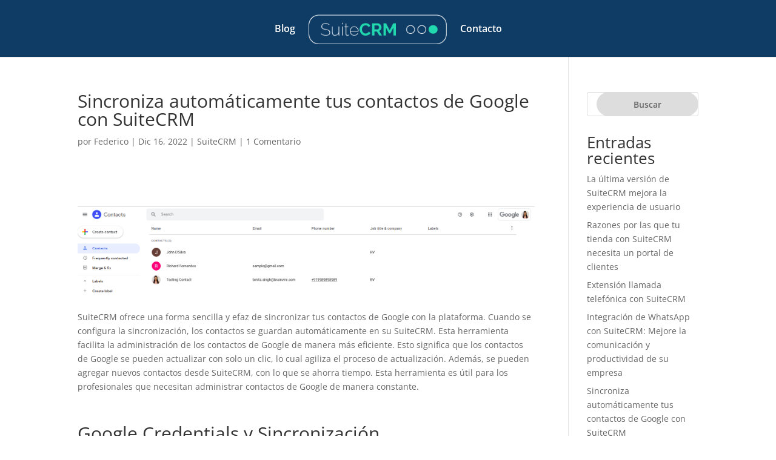

--- FILE ---
content_type: text/css
request_url: https://suitecrmspain.com/wp-content/et-cache/global/et-divi-customizer-global.min.css?ver=1767689692
body_size: 1410
content:
#main-header,#main-header .nav li ul,.et-search-form,#main-header .et_mobile_menu{background-color:#0f3c65}.et_header_style_centered .mobile_nav .select_page,.et_header_style_split .mobile_nav .select_page,.et_nav_text_color_light #top-menu>li>a,.et_nav_text_color_dark #top-menu>li>a,#top-menu a,.et_mobile_menu li a,.et_nav_text_color_light .et_mobile_menu li a,.et_nav_text_color_dark .et_mobile_menu li a,#et_search_icon:before,.et_search_form_container input,span.et_close_search_field:after,#et-top-navigation .et-cart-info{color:#ffffff}.et_search_form_container input::-moz-placeholder{color:#ffffff}.et_search_form_container input::-webkit-input-placeholder{color:#ffffff}.et_search_form_container input:-ms-input-placeholder{color:#ffffff}#top-menu li a{font-size:16px}body.et_vertical_nav .container.et_search_form_container .et-search-form input{font-size:16px!important}#main-footer{background-color:#ffffff}.bottom-nav,.bottom-nav a{font-size:10px}@media only screen and (min-width:981px){.et_header_style_left #et-top-navigation,.et_header_style_split #et-top-navigation{padding:40px 0 0 0}.et_header_style_left #et-top-navigation nav>ul>li>a,.et_header_style_split #et-top-navigation nav>ul>li>a{padding-bottom:40px}.et_header_style_split .centered-inline-logo-wrap{width:79px;margin:-79px 0}.et_header_style_split .centered-inline-logo-wrap #logo{max-height:79px}.et_pb_svg_logo.et_header_style_split .centered-inline-logo-wrap #logo{height:79px}.et_header_style_centered #top-menu>li>a{padding-bottom:14px}.et_header_style_slide #et-top-navigation,.et_header_style_fullscreen #et-top-navigation{padding:31px 0 31px 0!important}.et_header_style_centered #main-header .logo_container{height:79px}.et_header_style_centered.et_hide_primary_logo #main-header:not(.et-fixed-header) .logo_container,.et_header_style_centered.et_hide_fixed_logo #main-header.et-fixed-header .logo_container{height:14.22px}.et_header_style_split #main-header .centered-inline-logo-wrap{width:auto;height:93px}.et_header_style_split #main-header.et-fixed-header .centered-inline-logo-wrap{width:auto;height:54px}.et_header_style_split .centered-inline-logo-wrap #logo,.et_header_style_split .et-fixed-header .centered-inline-logo-wrap #logo{height:auto;max-height:100%}.et-fixed-header #top-menu a,.et-fixed-header #et_search_icon:before,.et-fixed-header #et_top_search .et-search-form input,.et-fixed-header .et_search_form_container input,.et-fixed-header .et_close_search_field:after,.et-fixed-header #et-top-navigation .et-cart-info{color:#ffffff!important}.et-fixed-header .et_search_form_container input::-moz-placeholder{color:#ffffff!important}.et-fixed-header .et_search_form_container input::-webkit-input-placeholder{color:#ffffff!important}.et-fixed-header .et_search_form_container input:-ms-input-placeholder{color:#ffffff!important}}@media only screen and (min-width:1350px){.et_pb_row{padding:27px 0}.et_pb_section{padding:54px 0}.single.et_pb_pagebuilder_layout.et_full_width_page .et_post_meta_wrapper{padding-top:81px}.et_pb_fullwidth_section{padding:0}}.boton:hover,boton:focus{background:#27d6af;border:1px solid #27d6af}.boton:hover span,boton:focus span{color:#ffffff!important}.pa-contact-form-success-message{color:#ffffff}.et-pb-contact-message{color:#ffffff}.entry-content{margin-top:-10px}.et_pb_section.et_pb_section_4.et_pb_with_background.et_section_regular{background:#0f3c65!important}#mauticform_radiogrp_label_alcance_integracion2{padding:0 20px}@media(min-width:768px){.home-banner{background-size:101%!important;background-position:bottom}}@media(max-width:1023px){form label,form select{font-size:1rem!important}form input[type="radio"],form option{padding:30px!important}div[class^="mauticform"] .mauticform-radiogrp-row{margin:40px 0!important}#mauticform_radiogrp_label_alcance_integracion2{top:-62px!important}#mauticform_input_formulariocompletolanding_funcionalidades1{height:850px!important}}@media(max-width:767px){#mauticform_input_formulariocompletolanding_funcionalidades1{max-height:40px;border:1px solid #27d6af!important}#mauticform_radiogrp_label_alcance_integracion2{top:-83px!important}#mauticform_radiogrp_radio_alcance_integracion2{padding:40px!important}}.da-close.evr-close{margin-top:20px!important;margin-right:20px!important}div[class^="mauticform"]{margin:15px 0!important}input[class^="mauticform"],select[class^="mauticform"],textarea[class^="mauticform"]{border:1px solid #31d0ad;border-radius:20px;width:100%;padding:10px;resize:none}.mauticform-button-wrapper{display:flex;justify-content:center}form[id^="mauticform"]{font-size:1.25rem;color:#0f3c65;font-weight:600;text-align:center}button{background:#31d0ad;border:1px solid #31d0ad;padding:10px 60px!important;border-radius:40px!important;font-size:1.25rem;font-weight:600;color:#0f3c65}button:disabled{background-color:#cccccc!important;border-color:#cccccc!important;color:#000000!important;cursor:not-allowed!important;opacity:0.5}button:hover,button:focus{background:#ffffff;border:1px solid #31d0ad;cursor:pointer}.centered-inline-logo-wrap{width:250px!important}input[type="radio"]{appearance:none;-webkit-appearance:none;-moz-appearance:none;padding:30px 10px!important;border-radius:40px!important}input[type="radio"]:hover,label:hover{cursor:pointer!important}input[type="radio"]:checked{background-color:#31d0ad;color:#0f3c65}form[id^="mauticform"] .mauticform-radiogrp-label{position:relative;top:-48px}.mauticform-radiogrp-row{max-height:60px}div[id^="mauticform"] .mauticform-label:first-child{font-size:1.5rem;text-transform:uppercase!important;color:#31d0ad}#mauticform_radiogrp_radio_funcionalidades_otros6,#mauticform_radiogrp_radio_actividad_Otros4{padding:30px!important}#mauticform_radiogrp_label_funcionalidades_otros6{position:relative;top:-57px}#mauticform_cuestionario2funcionalidades_funcionalidades .mauticform-radiogrp-row:last-child,#mauticform_label_cuestionario3actividad_otros_actividad .mauticform-radiogrp-row:last-child{max-height:20px}#mauticform_input_cuestionario3actividad_otros_actividad{border:0!important;max-width:99%}input[type="radio"]{margin:0}#mauticform_input_formulariocompletolanding_funcionalidades1{-webkit-appearance:none;-moz-appearance:none;appearance:none;user-select:none;overflow:hidden;height:600px;border:none;text-align:center;font-size:1.25rem;font-weight:700}#mauticform_input_formulariocompletolanding_funcionalidades1 option{width:100%;padding:20px;border-radius:40px;margin:10px 0;border:1px solid #31d0ad;font-weight:600}#mauticform_input_formulariocompletolanding_funcionalidades1 option:hover{cursor:pointer}#mauticform_input_formulariocompletolanding_funcionalidades1 option:checked{background:#31d0ad;color:#0f3c65}

--- FILE ---
content_type: text/javascript
request_url: https://suitecrmspain.com/wp-content/cache/autoptimize/js/autoptimize_single_d6621c0f6d4543aad05ac9b03d377ca1.js
body_size: 7124
content:
!function(e){var t={};function d(i){if(t[i])return t[i].exports;var n=t[i]={i,l:!1,exports:{}};return e[i].call(n.exports,n,n.exports,d),n.l=!0,n.exports}d.m=e,d.c=t,d.d=function(e,t,i){d.o(e,t)||Object.defineProperty(e,t,{configurable:!1,enumerable:!0,get:i})},d.n=function(e){var t=e&&e.__esModule?function(){return e.default}:function(){return e};return d.d(t,"a",t),t},d.o=function(e,t){return Object.prototype.hasOwnProperty.call(e,t)},d.p="/",d(d.s=15)}([,,function(e,t){},function(e,t){},function(e,t){},function(e,t){},,,,,,,,,,function(e,t,d){d(2),d(4),d(5),d(3),e.exports=d(16)},function(e,t){var d=!1,i=!1,n=!1,o=!1,s="",l="",a="";window.divimenus={},window.divimenus.getShowSelector=function(e,t){var d=[];return d.push(e&&e.length?"#"+e.trim().replace(/,\s*$/,"").replace(/,\s*/g,",#"):""),d.push(t&&t.length?"."+t.trim().replace(/,\s*$/,"").replace(/,\s*/g,",."):""),d.filter(Boolean).join(",")};var r=function(){o&&(l.hide(),c(s.closest(".et_pb_module_inner").find(".active"),"remove"),jQuery(".dd-divimenu").css("pointer-events","none"),a.includes("et_pb_video_box")&&l.find(".dd-menu-item-modal").html(a),l.removeClass("open"),s.closest(".dd-mi").append(l).find(".dd-item").trigger("focus"),o=!1)},c=function(e,t,d){var i=e.hasClass("active-url");"remove"!==t||i?"toggle"!==t||i?"toggle"===t?e.toggleClass("dd-item-open"):"remove"===t?e.removeClass("dd-item-open"):"active-url"===t?e.addClass("active active-url"):"add"===t&&e.addClass("active dd-item-open"):e.toggleClass("active dd-item-open"):e.removeClass("active dd-item-open"),d&&e.hasClass("dd-item-open")&&w(d),e.hasClass("dd-item-open")||e.is(".dd-divimenu-open .dd-menu-button-content")?g(e,"data-hover"):(g(e,"data-desktop"),i||e.removeClass("hover"))},h=function(e){jQuery(".dd-flex").each(function(){jQuery(this).hasClass(e)?(jQuery(this).removeClass("dd-divimenu-open"),c(jQuery(this).find(".dd-menu-button-content"),"remove","")):jQuery(this).addClass("dd-divimenu-open")})},u=function(e){$element=jQuery(window.divimenus.getShowSelector(e.attr("data-id"),e.attr("data-class"))),$element.hide(),c(e.closest(".dd-mi-w").find(".dd-item, .dd-tooltip"),"remove","")},m=function(e,t){t?e.closest(".dd-divimenu").find(".dd-show:not(.dd-keep)").not(e).each(function(){u(jQuery(this))}):e.closest(".dd-divimenu").find(".dd-sub").not(e).each(function(){_(jQuery(this).parent(),"dd-h","dd-h-d","dd-h-t","dd-h-p")||($element=jQuery(this).siblings(),$element.hide(),c(jQuery(this).children(),"remove",""))})},f=function(e,t){!t&&e.closest(".dd-click").length||(e.addClass("hover"),e.hasClass("active")||e.parent().parent(".dd-divimenu-open").length||g(e,"data-hover"))};window.divimenus.handleDiviMenu=function(){jQuery(".dd-wrapper").css("display",""),!d&&window.innerWidth>980?(d=!0,i=n=!1,h("dd-closed-desktop")):!i&&window.innerWidth>767&&window.innerWidth<981?(i=!0,d=n=!1,h("dd-closed-tablet")):!n&&window.innerWidth<768&&(n=!0,d=i=!1,h("dd-closed-phone")),jQuery(".dd-sub-fw").each(function(){var e=jQuery(this).get(0).getBoundingClientRect();_(jQuery(this),"dd-h","dd-h-d","dd-h-t","dd-h-p")?jQuery(this).find(".dd-menu-flex-sub").css({left:0-e.left,right:0-(window.innerWidth-e.right)}):jQuery(this).find(".dd-menu-flex-sub").css({left:"",right:""})})},window.divimenus.initActive=function(){jQuery(".dd-item").each(function(){c(jQuery(this),"","")})};window.divimenus.handleOverflow=function(){jQuery(".dd-dm:not(.dd-fixed)").each(function(){var e=jQuery(this);if(!e.closest(".dd-floating-divimenu, .dd-floating-divimenu-tablet, .dd-floating-divimenu-phone").length){var t=e.hasClass("dd-divimenu-open")?".dd-menu-bg, .dd-item, .dd-title":".dd-menu-button-content, dd-menu-button + .dd-tooltip .dd-title";!function(e){e.css({margin:"",width:""}),e.closest(".et_pb_divimenus").css("overflow-x","")}(e);var d,i,n,o,s=!1;e.find(t).each(function(){if(jQuery(this).is(":visible")){var e=jQuery(this).get(0).getBoundingClientRect();(!d||e.left<d)&&(d=e.left),(!i||e.right>i)&&(i=e.right),(!n||e.top<n)&&(n=e.top),(!o||e.bottom>o)&&(o=e.bottom),(e.left<0||e.right>jQuery(window).width())&&(s=!0)}}),s&&function(e,t,d,i,n){var o=e.parent().get(0).getBoundingClientRect();i<o.top&&e.css("margin-top",o.top-i),n>o.bottom&&e.css("margin-bottom",n-o.bottom),t>0&&t<o.left?e.css("margin-left",o.left-t):t<o.left&&(e.css("margin-left",jQuery(window).width()-d-t>0?jQuery(window).width()-d-t:""),e.css("width",d-t)),e.closest(".et_pb_divimenus").css("overflow-x","auto")}(e,d,i,n,o)}})};var w=function(e){window.et_pb_init_modules&&window.et_calc_fullscreen_section&&(e.add(e.find("div")).each(function(){window.et_process_animation_data&&(jQuery(this).removeClass("et_had_animation"),window.et_process_animation_data(jQuery(this)))}),window.et_pb_init_modules(),setTimeout(function(){window.clearTimeout(window.et_calc_fullscreen_section.timeout),jQuery(window).on("resize",function(){window.clearTimeout(window.et_calc_fullscreen_section.timeout)})},2e3)),window.et_fix_pricing_currency_position&&window.et_fix_pricing_currency_position()},p=function(){return window.et_builder_utils_params&&"fe"===window.et_builder_utils_params.builderType},v=function(){return window.matchMedia("(pointer: coarse)").matches},g=function(e,t){e.parent().find(".dd-multi-value").each(function(){if(jQuery(this).is("img")?jQuery(this).attr("src",jQuery(this).attr(t)):jQuery(this).html(jQuery(this).attr(t)),jQuery(this).hasClass("dd-collapse"))return!1})},b=function(e){var t=document.documentElement.clientWidth*parseInt(e.parent().attr("data-width"))/100;e.css("width",e.parent().hasClass("dd-modal-width")&&t>1080?1080:t)},y=function(e){if(!o){s=e,l=e.closest(".et_pb_module_inner").find(".dd-popup-c").detach(),a=l.find(".dd-menu-item-modal").html();var t="#page-container";e.closest("#main-content .et-l--body").length?t="#main-content .et-l--body":e.closest("header.et-l--header").length?t="header.et-l--header":e.closest("footer.et-l--footer").length?t="footer.et-l--footer":e.closest("#main-content .et-l--post").length?t="#main-content .et-l--post":jQuery("#main-content .et-l--body").length?t="#main-content .et-l--body":jQuery("header.et-l--header").length?t="header.et-l--header":jQuery("footer.et-l--footer").length?t="footer.et-l--footer":jQuery("#main-content .et-l--post").length&&(t="#main-content .et-l--post"),jQuery(t).prepend(l),(d=l.children(".dd-menu-item-modal").children().not(".dd-close-icon")).length&&(-1!==window.getComputedStyle(d[0]).getPropertyValue("width").indexOf("px")||d.hasClass("et_pb_image")||d.hasClass("et_pb_blurb")||(b(d),jQuery(window).on("resize",function(){b(d)}))),l.css("display","flex").toggleClass("open"),c(e.closest(".et_pb_module_inner").find(".dd-menu-item-content, .dd-tooltip"),"add",l),jQuery(".dd-divimenu").css("pointer-events","auto"),o=!0}var d},_=function(e,t,d,i,n){return e.hasClass(t)||e.hasClass(d)&&window.innerWidth>980||e.hasClass(i)&&window.innerWidth>767&&window.innerWidth<981||e.hasClass(n)&&window.innerWidth<768};window.divimenus.setTitlesWidth=function(){jQuery(".dd-dm .dd-title").each(function(){!function(e){e.css("width","");var t=e.children("span");if(t.length){var d=t.width();if(0===d){var i=t.children("a").length?t.children("a").css("font"):t.css("font"),n=t.clone().css({position:"absolute",font:i,left:-1e4}).appendTo("body");d=n.width(),n.remove()}d<e.width()&&e.css("width",d+1+(e.outerWidth()-e.width()))}}(jQuery(this))})},jQuery(function(e){window.divimenus.initModule=function(){e(".dd-divimenu").each(function(){e(this).parents(".et_pb_column").first().addClass("dd-has-divimenu")}),e(".dd-dm.dd-main").each(function(){e(this).parents(".et_pb_column").first().removeClass("dd-has-divimenu").addClass("dd-has-main-divimenu")}),window.divimenus.handleDiviMenu(),window.divimenus.setTitlesWidth(),window.divimenus.handleOverflow(),p()&&e(".dd-mi.dd-active-url>a").each(function(){var t=e(this).attr("href");try{var d=new URL(e(this).attr("href"));t=d.hostname+d.pathname}catch(e){}var i=window.location.hostname===t||window.location.hostname+"/"===t;(i&&"/"===window.location.pathname||!i&&(window.location.hostname+window.location.pathname).includes(t))&&c(e(this).closest(".dd-mi-w").find(".dd-item, .dd-tooltip"),"active-url","")}),window.divimenus.initActive()},e(window).on("resize",function(){window.divimenus.setTitlesWidth(),window.divimenus.handleOverflow(),window.divimenus.handleDiviMenu()}),e(window).on("resize scroll",function(){var t=e(this),d="";e(".dd-mi.dd-active-url>a").each(function(){var i=t.scrollTop();e("#wpadminbar, header .et_pb_section--fixed:visible, header .et_pb_sticky--top, .et-fixed-header").each(function(){i+=e(this).outerHeight()});var n=e(this).attr("href");n.startsWith("#")&&e(n).length&&e(n).offset().top<=i&&e(n).offset().top+e(n).outerHeight()>i&&(d=n)}),e(".dd-mi.dd-active-url>a").each(function(){d.length&&e(this).attr("href")===d?c(e(this).closest(".dd-mi-w").find(".dd-item, .dd-tooltip"),"active-url",""):e(this).attr("href").startsWith("#")&&(e(this).closest(".dd-mi-w").find(".dd-item, .dd-tooltip").removeClass("active-url"),e(this).children(".dd-item-open").length||c(e(this).closest(".dd-mi-w").find(".dd-item, .dd-tooltip"),"remove",""))})}),e(document).on("click",function(t){var d=e(t.target);e(".dd-show").each(function(){!e(this).hasClass("dd-show-close")||d.parents().is(".dd-mi-w, .dd-menu-button")||d.parents().is(window.divimenus.getShowSelector(e(this).attr("data-id"),e(this).attr("data-class")))||(e(this).removeClass("dd-show-hovered dd-show-clicked"),u(e(this)))}),(d.is(".dd-close-icon")||l&&!d.parents().is(".dd-mi, .dd-menu-item-modal, .mfp-wrap")&&!d.is(".dd-title-clickable a"))&&r(),d.is(".dd-collapse")&&(t.preventDefault(),c(d.closest("a"),"toggle",""),d.closest("li").find("ul").first().toggle())}),e(document).on("focusout",function(t){e(t.target).is(".dd-item")&&c(e(t.target),"","")}),e(document).on("keydown",function(e){"Escape"===e.key&&l&&r()}),e("body").on("divipasswords",function(e){window.divimenus.initModule()}),e("body").on("mouseenter",".dd-mi",function(){p()&&_(e(this),"dd-h","dd-h-d","dd-h-t","dd-h-p")&&(e(this).closest(".et_pb_column").addClass("dd-has-sub"),e(this).find(".dd-item").addClass("hover"),c(e(this).find(".dd-item"),"add",e(this).find(".dd-menu-flex-sub")),e(this).find(".dd-menu-flex-sub").css("display",""))}),e("body").on("mouseleave",".dd-mi",function(){p()&&_(e(this),"dd-h","dd-h-d","dd-h-t","dd-h-p")&&(e(this).closest(".et_pb_column").removeClass("dd-has-sub"),c(e(this).find(".dd-item"),"remove",""))}),e("body").on("mouseenter",".dd-item",function(){f(e(this).add(e(this).closest(".dd-menu-button-content, .dd-menu-item").siblings(".dd-tooltip.dd-hover-enabled").find(".dd-title")),!1),e(this).parent().hasClass("dd-show-hover")&&!e(this).hasClass("active")&&(e(".dd-show-hovered").removeClass("dd-show-hovered"),e(this).closest(".dd-divimenu").find(".dd-menu-item-content").not(this).parent().removeClass("dd-show-clicked"),e(this).parent().trigger("click",!0)),e(this).closest(".dd-menu-button-content, .dd-menu-item").siblings(".dd-tooltip.dd-hover").css("opacity","1")}),e("body").on("mouseleave",".dd-item",function(){e(this).removeClass("hover"),e(this).hasClass("active")||e(this).parent().parent(".dd-divimenu-open").length||g(e(this),"data-desktop"),e(this).closest(".dd-menu-button-content, .dd-menu-item").siblings(".dd-tooltip.dd-hover-enabled").find(".dd-title").removeClass("hover"),e(this).closest(".dd-menu-button-content, .dd-menu-item").siblings(".dd-tooltip.dd-hover").css("opacity","")}),e("body").on("click keydown",".dd-divimenu .dd-menu-button-content, .dd-menu-button .dd-title-clickable span",function(t){"keydown"===t.type&&"Enter"!==t.key&&" "!==t.key||($mb=e(this),e(this).is(".dd-title-clickable span")&&($mb=e(this).closest(".dd-dm").find(".dd-menu-button-content")),f($mb,!0),$mb.closest(".dd-divimenu").toggleClass("dd-divimenu-open"),$mb.closest(".dd-flex").children(".et_pb_divimenus_flex_item").css("display",""),$mb.closest(".dd-divimenu-open").length?($mb.attr("aria-pressed",!0),window.divimenus.setTitlesWidth()):($mb.attr("aria-pressed",!1),$mb.closest(".dd-divimenu").find(".dd-show.dd-show-mb-close").each(function(){e(this).removeClass("dd-show-hovered dd-show-clicked"),u(e(this))}),($mb.closest(".dd-click").length||v())&&(g($mb,"data-desktop"),$mb.removeClass("hover"))),setTimeout(function(){window.divimenus.handleOverflow()},300))}),e(".dd-mi>a, .dd-menu-items .dd-title-clickable span").on("click keydown",function(t,d){if("keydown"!==t.type||"Enter"===t.key||" "===t.key){$mi=e(this).is(".dd-title-clickable span")?e(this).closest(".dd-mi-w").find(".dd-mi>a"):e(this);var i=!0,n=!0;$mi.hasClass("dd-modal")?(t.preventDefault(),y($mi)):$mi.hasClass("dd-sub")?($mi.hasClass("dd-open-url")&&!v()||(t.preventDefault(),n=!1),_($mi.parent(),"dd-h","dd-h-d","dd-h-t","dd-h-p")?"keydown"===t.type&&(i=!1):(t.preventDefault(),n=!1,$element=$mi.siblings(),$element.toggle(),c($mi.children(),"toggle",$element),m($mi,!1))):$mi.hasClass("dd-show")&&($mi.hasClass("dd-open-url")&&!v()||(t.preventDefault(),n=!1),d&&!$mi.hasClass("dd-show-clicked")?($mi.addClass("dd-show-hovered"),g($mi,"data-hover")):$mi.removeClass("dd-show-hovered").addClass("dd-show-clicked"),$element=e(window.divimenus.getShowSelector($mi.attr("data-id"),$mi.attr("data-class"))),toggleVisibility=$mi.hasClass("dd-toggle"),toggleVisibility?c($mi.closest(".dd-mi-w").find(".dd-item, .dd-tooltip"),"toggle",$element):c($mi.closest(".dd-mi-w").find(".dd-item, .dd-tooltip"),"add",$element),toggleVisibility?$element.toggle():$element.show(),m($mi,!0)),"keydown"===t.type&&n&&$mi.get(0).click(),!$mi.closest(".dd-click").length&&!v()||$mi.closest(".dd-mi-w").find(".dd-item, .dd-tooltip").hasClass("active")||(i=!1),i&&f($mi.closest(".dd-mi-w").find(".dd-item, .dd-tooltip"),!0),!d&&_(e(this).parent(),"dd-c","dd-c-d","dd-c-t","dd-c-p")&&e(this).closest(".dd-divimenu").find(".dd-menu-button-content").trigger("click")}}),e("body").on("mouseenter",".dd-tooltip .dd-title",function(){e(this).closest(".dd-menu-button, .dd-mi-w").find(".dd-item").trigger("mouseenter"),e(this).closest(".dd-hover-enabled:not(.dd-click)").length&&f(e(this),!1)}),e("body").on("mouseleave",".dd-tooltip .dd-title",function(){e(this).closest(".dd-menu-button, .dd-mi-w").find(".dd-item").trigger("mouseleave"),e(this).closest(".dd-hover-enabled").length&&e(this).removeClass("hover")}),window.divimenus.initModule()})}]);(t=>{t(function(){var e=navigator.userAgent,a,i=e.match(/(opera|chrome|safari|firefox|msie|trident(?=\/))/i)||[],o="",r="";switch(/trident/i.test(i[0])?o="ie":"Chrome"===i[0]&&null!==(a=e.match(/\b(OPR|Edge)/))&&(o=a[0].replace("OPR","opera")),o=(o=""===o?"standalone"in window.navigator&&!window.navigator.standalone?"uiwebview":i[0]&&""!==i[0]?i[0]:navigator.appName:o).toLowerCase()){case"msie":r="ie";break;case"firefox":r="gecko";break;default:r=o}e.match(/iPhone/)&&(r+=" iphone"),t("body").addClass(r)})})(jQuery);!function(){var e={90:function(e){!function(t,n){var a=function(e,t,n){"use strict";var a,i;if(function(){var t,n={lazyClass:"lazyload",loadedClass:"lazyloaded",loadingClass:"lazyloading",preloadClass:"lazypreload",errorClass:"lazyerror",autosizesClass:"lazyautosizes",fastLoadedClass:"ls-is-cached",iframeLoadMode:0,srcAttr:"data-src",srcsetAttr:"data-srcset",sizesAttr:"data-sizes",minSize:40,customMedia:{},init:!0,expFactor:1.5,hFac:.8,loadMode:2,loadHidden:!0,ricTimeout:0,throttleDelay:125};for(t in i=e.lazySizesConfig||e.lazysizesConfig||{},n)t in i||(i[t]=n[t])}(),!t||!t.getElementsByClassName)return{init:function(){},cfg:i,noSupport:!0};var r=t.documentElement,o=e.HTMLPictureElement,s="addEventListener",l="getAttribute",c=e[s].bind(e),d=e.setTimeout,u=e.requestAnimationFrame||d,f=e.requestIdleCallback,m=/^picture$/i,v=["load","error","lazyincluded","_lazyloaded"],y={},h=Array.prototype.forEach,z=function(e,t){return y[t]||(y[t]=new RegExp("(\\s|^)"+t+"(\\s|$)")),y[t].test(e[l]("class")||"")&&y[t]},p=function(e,t){z(e,t)||e.setAttribute("class",(e[l]("class")||"").trim()+" "+t)},g=function(e,t){var n;(n=z(e,t))&&e.setAttribute("class",(e[l]("class")||"").replace(n," "))},C=function(e,t,n){var a=n?s:"removeEventListener";n&&C(e,t),v.forEach((function(n){e[a](n,t)}))},b=function(e,n,i,r,o){var s=t.createEvent("Event");return i||(i={}),i.instance=a,s.initEvent(n,!r,!o),s.detail=i,e.dispatchEvent(s),s},A=function(t,n){var a;!o&&(a=e.picturefill||i.pf)?(n&&n.src&&!t[l]("srcset")&&t.setAttribute("srcset",n.src),a({reevaluate:!0,elements:[t]})):n&&n.src&&(t.src=n.src)},E=function(e,t){return(getComputedStyle(e,null)||{})[t]},_=function(e,t,n){for(n=n||e.offsetWidth;n<i.minSize&&t&&!e._lazysizesWidth;)n=t.offsetWidth,t=t.parentNode;return n},w=(pe=[],ge=[],Ce=pe,be=function(){var e=Ce;for(Ce=pe.length?ge:pe,he=!0,ze=!1;e.length;)e.shift()();he=!1},Ae=function(e,n){he&&!n?e.apply(this,arguments):(Ce.push(e),ze||(ze=!0,(t.hidden?d:u)(be)))},Ae._lsFlush=be,Ae),M=function(e,t){return t?function(){w(e)}:function(){var t=this,n=arguments;w((function(){e.apply(t,n)}))}},N=function(e){var t,a=0,r=i.throttleDelay,o=i.ricTimeout,s=function(){t=!1,a=n.now(),e()},l=f&&o>49?function(){f(s,{timeout:o}),o!==i.ricTimeout&&(o=i.ricTimeout)}:M((function(){d(s)}),!0);return function(e){var i;(e=!0===e)&&(o=33),t||(t=!0,(i=r-(n.now()-a))<0&&(i=0),e||i<9?l():d(l,i))}},x=function(e){var t,a,i=99,r=function(){t=null,e()},o=function(){var e=n.now()-a;e<i?d(o,i-e):(f||r)(r)};return function(){a=n.now(),t||(t=d(o,i))}},L=(K=/^img$/i,Q=/^iframe$/i,V="onscroll"in e&&!/(gle|ing)bot/.test(navigator.userAgent),X=0,Y=0,Z=0,ee=-1,te=function(e){Z--,(!e||Z<0||!e.target)&&(Z=0)},ne=function(e){return null==J&&(J="hidden"==E(t.body,"visibility")),J||!("hidden"==E(e.parentNode,"visibility")&&"hidden"==E(e,"visibility"))},ae=function(e,n){var a,i=e,o=ne(e);for(I-=n,G+=n,j-=n,U+=n;o&&(i=i.offsetParent)&&i!=t.body&&i!=r;)(o=(E(i,"opacity")||1)>0)&&"visible"!=E(i,"overflow")&&(a=i.getBoundingClientRect(),o=U>a.left&&j<a.right&&G>a.top-1&&I<a.bottom+1);return o},ie=function(){var e,n,o,s,c,d,u,f,m,v,y,h,z=a.elements;if((k=i.loadMode)&&Z<8&&(e=z.length)){for(n=0,ee++;n<e;n++)if(z[n]&&!z[n]._lazyRace)if(!V||a.prematureUnveil&&a.prematureUnveil(z[n]))fe(z[n]);else if((f=z[n][l]("data-expand"))&&(d=1*f)||(d=Y),v||(v=!i.expand||i.expand<1?r.clientHeight>500&&r.clientWidth>500?500:370:i.expand,a._defEx=v,y=v*i.expFactor,h=i.hFac,J=null,Y<y&&Z<1&&ee>2&&k>2&&!t.hidden?(Y=y,ee=0):Y=k>1&&ee>1&&Z<6?v:X),m!==d&&($=innerWidth+d*h,q=innerHeight+d,u=-1*d,m=d),o=z[n].getBoundingClientRect(),(G=o.bottom)>=u&&(I=o.top)<=q&&(U=o.right)>=u*h&&(j=o.left)<=$&&(G||U||j||I)&&(i.loadHidden||ne(z[n]))&&(P&&Z<3&&!f&&(k<3||ee<4)||ae(z[n],d))){if(fe(z[n]),c=!0,Z>9)break}else!c&&P&&!s&&Z<4&&ee<4&&k>2&&(R[0]||i.preloadAfterLoad)&&(R[0]||!f&&(G||U||j||I||"auto"!=z[n][l](i.sizesAttr)))&&(s=R[0]||z[n]);s&&!c&&fe(s)}},re=N(ie),oe=function(e){var t=e.target;t._lazyCache?delete t._lazyCache:(te(e),p(t,i.loadedClass),g(t,i.loadingClass),C(t,le),b(t,"lazyloaded"))},se=M(oe),le=function(e){se({target:e.target})},ce=function(e,t){var n=e.getAttribute("data-load-mode")||i.iframeLoadMode;0==n?e.contentWindow.location.replace(t):1==n&&(e.src=t)},de=function(e){var t,n=e[l](i.srcsetAttr);(t=i.customMedia[e[l]("data-media")||e[l]("media")])&&e.setAttribute("media",t),n&&e.setAttribute("srcset",n)},ue=M((function(e,t,n,a,r){var o,s,c,u,f,v;(f=b(e,"lazybeforeunveil",t)).defaultPrevented||(a&&(n?p(e,i.autosizesClass):e.setAttribute("sizes",a)),s=e[l](i.srcsetAttr),o=e[l](i.srcAttr),r&&(u=(c=e.parentNode)&&m.test(c.nodeName||"")),v=t.firesLoad||"src"in e&&(s||o||u),f={target:e},p(e,i.loadingClass),v&&(clearTimeout(D),D=d(te,2500),C(e,le,!0)),u&&h.call(c.getElementsByTagName("source"),de),s?e.setAttribute("srcset",s):o&&!u&&(Q.test(e.nodeName)?ce(e,o):e.src=o),r&&(s||u)&&A(e,{src:o})),e._lazyRace&&delete e._lazyRace,g(e,i.lazyClass),w((function(){var t=e.complete&&e.naturalWidth>1;v&&!t||(t&&p(e,i.fastLoadedClass),oe(f),e._lazyCache=!0,d((function(){"_lazyCache"in e&&delete e._lazyCache}),9)),"lazy"==e.loading&&Z--}),!0)})),fe=function(e){if(!e._lazyRace){var t,n=K.test(e.nodeName),a=n&&(e[l](i.sizesAttr)||e[l]("sizes")),r="auto"==a;(!r&&P||!n||!e[l]("src")&&!e.srcset||e.complete||z(e,i.errorClass)||!z(e,i.lazyClass))&&(t=b(e,"lazyunveilread").detail,r&&W.updateElem(e,!0,e.offsetWidth),e._lazyRace=!0,Z++,ue(e,t,r,a,n))}},me=x((function(){i.loadMode=3,re()})),ve=function(){3==i.loadMode&&(i.loadMode=2),me()},ye=function(){P||(n.now()-H<999?d(ye,999):(P=!0,i.loadMode=3,re(),c("scroll",ve,!0)))},{_:function(){H=n.now(),a.elements=t.getElementsByClassName(i.lazyClass),R=t.getElementsByClassName(i.lazyClass+" "+i.preloadClass),c("scroll",re,!0),c("resize",re,!0),c("pageshow",(function(e){if(e.persisted){var n=t.querySelectorAll("."+i.loadingClass);n.length&&n.forEach&&u((function(){n.forEach((function(e){e.complete&&fe(e)}))}))}})),e.MutationObserver?new MutationObserver(re).observe(r,{childList:!0,subtree:!0,attributes:!0}):(r[s]("DOMNodeInserted",re,!0),r[s]("DOMAttrModified",re,!0),setInterval(re,999)),c("hashchange",re,!0),["focus","mouseover","click","load","transitionend","animationend"].forEach((function(e){t[s](e,re,!0)})),/d$|^c/.test(t.readyState)?ye():(c("load",ye),t[s]("DOMContentLoaded",re),d(ye,2e4)),a.elements.length?(ie(),w._lsFlush()):re()},checkElems:re,unveil:fe,_aLSL:ve}),W=(T=M((function(e,t,n,a){var i,r,o;if(e._lazysizesWidth=a,a+="px",e.setAttribute("sizes",a),m.test(t.nodeName||""))for(r=0,o=(i=t.getElementsByTagName("source")).length;r<o;r++)i[r].setAttribute("sizes",a);n.detail.dataAttr||A(e,n.detail)})),F=function(e,t,n){var a,i=e.parentNode;i&&(n=_(e,i,n),(a=b(e,"lazybeforesizes",{width:n,dataAttr:!!t})).defaultPrevented||(n=a.detail.width)&&n!==e._lazysizesWidth&&T(e,i,a,n))},O=x((function(){var e,t=B.length;if(t)for(e=0;e<t;e++)F(B[e])})),{_:function(){B=t.getElementsByClassName(i.autosizesClass),c("resize",O)},checkElems:O,updateElem:F}),S=function(){!S.i&&t.getElementsByClassName&&(S.i=!0,W._(),L._())};var B,T,F,O;var R,P,D,k,H,$,q,I,j,U,G,J,K,Q,V,X,Y,Z,ee,te,ne,ae,ie,re,oe,se,le,ce,de,ue,fe,me,ve,ye;var he,ze,pe,ge,Ce,be,Ae;return d((function(){i.init&&S()})),a={cfg:i,autoSizer:W,loader:L,init:S,uP:A,aC:p,rC:g,hC:z,fire:b,gW:_,rAF:w}}(t,t.document,Date);t.lazySizes=a,e.exports&&(e.exports=a)}("undefined"!=typeof window?window:{})}},t={};function n(a){var i=t[a];if(void 0!==i)return i.exports;var r=t[a]={exports:{}};return e[a](r,r.exports,n),r.exports}n.n=function(e){var t=e&&e.__esModule?function(){return e.default}:function(){return e};return n.d(t,{a:t}),t},n.d=function(e,t){for(var a in t)n.o(t,a)&&!n.o(e,a)&&Object.defineProperty(e,a,{enumerable:!0,get:t[a]})},n.o=function(e,t){return Object.prototype.hasOwnProperty.call(e,t)},function(){"use strict";var e=n(90);n.n(e)().init()}()}();